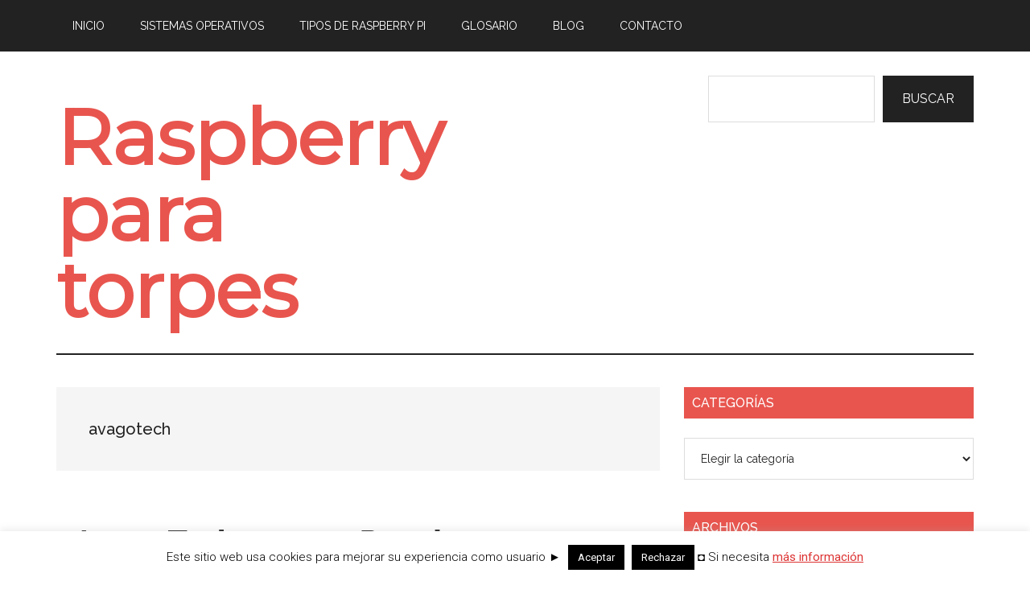

--- FILE ---
content_type: text/html; charset=UTF-8
request_url: https://raspberryparatorpes.net/tag/avagotech/
body_size: 12972
content:
<!DOCTYPE html>
<html lang="es">
<head >
<meta charset="UTF-8" />
<meta name="viewport" content="width=device-width, initial-scale=1" />
<meta name='robots' content='index, follow, max-image-preview:large, max-snippet:-1, max-video-preview:-1' />
	<style>img:is([sizes="auto" i], [sizes^="auto," i]) { contain-intrinsic-size: 3000px 1500px }</style>
	
	<!-- This site is optimized with the Yoast SEO plugin v26.0 - https://yoast.com/wordpress/plugins/seo/ -->
	<title>avagotech Archives &#8212; Raspberry para torpes</title>
	<link rel="canonical" href="https://raspberryparatorpes.net/tag/avagotech/" />
	<meta property="og:locale" content="es_ES" />
	<meta property="og:type" content="article" />
	<meta property="og:title" content="avagotech Archives &#8212; Raspberry para torpes" />
	<meta property="og:url" content="https://raspberryparatorpes.net/tag/avagotech/" />
	<meta property="og:site_name" content="Raspberry para torpes" />
	<meta name="twitter:card" content="summary_large_image" />
	<meta name="twitter:site" content="@raspberrytorpes" />
	<script type="application/ld+json" class="yoast-schema-graph">{"@context":"https://schema.org","@graph":[{"@type":"CollectionPage","@id":"https://raspberryparatorpes.net/tag/avagotech/","url":"https://raspberryparatorpes.net/tag/avagotech/","name":"avagotech Archives &#8212; Raspberry para torpes","isPartOf":{"@id":"https://raspberryparatorpes.net/#website"},"primaryImageOfPage":{"@id":"https://raspberryparatorpes.net/tag/avagotech/#primaryimage"},"image":{"@id":"https://raspberryparatorpes.net/tag/avagotech/#primaryimage"},"thumbnailUrl":"https://raspberryparatorpes.net/wp-content/uploads/2014/12/IMG_1924.jpg","breadcrumb":{"@id":"https://raspberryparatorpes.net/tag/avagotech/#breadcrumb"},"inLanguage":"es"},{"@type":"ImageObject","inLanguage":"es","@id":"https://raspberryparatorpes.net/tag/avagotech/#primaryimage","url":"https://raspberryparatorpes.net/wp-content/uploads/2014/12/IMG_1924.jpg","contentUrl":"https://raspberryparatorpes.net/wp-content/uploads/2014/12/IMG_1924.jpg","width":1200,"height":900},{"@type":"BreadcrumbList","@id":"https://raspberryparatorpes.net/tag/avagotech/#breadcrumb","itemListElement":[{"@type":"ListItem","position":1,"name":"Portada","item":"https://raspberryparatorpes.net/"},{"@type":"ListItem","position":2,"name":"avagotech"}]},{"@type":"WebSite","@id":"https://raspberryparatorpes.net/#website","url":"https://raspberryparatorpes.net/","name":"Raspberry para torpes","description":"pero para torpes, torpes","potentialAction":[{"@type":"SearchAction","target":{"@type":"EntryPoint","urlTemplate":"https://raspberryparatorpes.net/?s={search_term_string}"},"query-input":{"@type":"PropertyValueSpecification","valueRequired":true,"valueName":"search_term_string"}}],"inLanguage":"es"}]}</script>
	<!-- / Yoast SEO plugin. -->


<link rel='dns-prefetch' href='//www.googletagmanager.com' />
<link rel='dns-prefetch' href='//fonts.googleapis.com' />
<link rel="alternate" type="application/rss+xml" title="Raspberry para torpes &raquo; Feed" href="https://raspberryparatorpes.net/feed/" />
<link rel="alternate" type="application/rss+xml" title="Raspberry para torpes &raquo; Feed de los comentarios" href="https://raspberryparatorpes.net/comments/feed/" />
<link rel="alternate" type="application/rss+xml" title="Raspberry para torpes &raquo; Etiqueta avagotech del feed" href="https://raspberryparatorpes.net/tag/avagotech/feed/" />
<script type="text/javascript">
/* <![CDATA[ */
window._wpemojiSettings = {"baseUrl":"https:\/\/s.w.org\/images\/core\/emoji\/16.0.1\/72x72\/","ext":".png","svgUrl":"https:\/\/s.w.org\/images\/core\/emoji\/16.0.1\/svg\/","svgExt":".svg","source":{"concatemoji":"https:\/\/raspberryparatorpes.net\/wp-includes\/js\/wp-emoji-release.min.js?ver=717b70481628a353697298b9797d0885"}};
/*! This file is auto-generated */
!function(s,n){var o,i,e;function c(e){try{var t={supportTests:e,timestamp:(new Date).valueOf()};sessionStorage.setItem(o,JSON.stringify(t))}catch(e){}}function p(e,t,n){e.clearRect(0,0,e.canvas.width,e.canvas.height),e.fillText(t,0,0);var t=new Uint32Array(e.getImageData(0,0,e.canvas.width,e.canvas.height).data),a=(e.clearRect(0,0,e.canvas.width,e.canvas.height),e.fillText(n,0,0),new Uint32Array(e.getImageData(0,0,e.canvas.width,e.canvas.height).data));return t.every(function(e,t){return e===a[t]})}function u(e,t){e.clearRect(0,0,e.canvas.width,e.canvas.height),e.fillText(t,0,0);for(var n=e.getImageData(16,16,1,1),a=0;a<n.data.length;a++)if(0!==n.data[a])return!1;return!0}function f(e,t,n,a){switch(t){case"flag":return n(e,"\ud83c\udff3\ufe0f\u200d\u26a7\ufe0f","\ud83c\udff3\ufe0f\u200b\u26a7\ufe0f")?!1:!n(e,"\ud83c\udde8\ud83c\uddf6","\ud83c\udde8\u200b\ud83c\uddf6")&&!n(e,"\ud83c\udff4\udb40\udc67\udb40\udc62\udb40\udc65\udb40\udc6e\udb40\udc67\udb40\udc7f","\ud83c\udff4\u200b\udb40\udc67\u200b\udb40\udc62\u200b\udb40\udc65\u200b\udb40\udc6e\u200b\udb40\udc67\u200b\udb40\udc7f");case"emoji":return!a(e,"\ud83e\udedf")}return!1}function g(e,t,n,a){var r="undefined"!=typeof WorkerGlobalScope&&self instanceof WorkerGlobalScope?new OffscreenCanvas(300,150):s.createElement("canvas"),o=r.getContext("2d",{willReadFrequently:!0}),i=(o.textBaseline="top",o.font="600 32px Arial",{});return e.forEach(function(e){i[e]=t(o,e,n,a)}),i}function t(e){var t=s.createElement("script");t.src=e,t.defer=!0,s.head.appendChild(t)}"undefined"!=typeof Promise&&(o="wpEmojiSettingsSupports",i=["flag","emoji"],n.supports={everything:!0,everythingExceptFlag:!0},e=new Promise(function(e){s.addEventListener("DOMContentLoaded",e,{once:!0})}),new Promise(function(t){var n=function(){try{var e=JSON.parse(sessionStorage.getItem(o));if("object"==typeof e&&"number"==typeof e.timestamp&&(new Date).valueOf()<e.timestamp+604800&&"object"==typeof e.supportTests)return e.supportTests}catch(e){}return null}();if(!n){if("undefined"!=typeof Worker&&"undefined"!=typeof OffscreenCanvas&&"undefined"!=typeof URL&&URL.createObjectURL&&"undefined"!=typeof Blob)try{var e="postMessage("+g.toString()+"("+[JSON.stringify(i),f.toString(),p.toString(),u.toString()].join(",")+"));",a=new Blob([e],{type:"text/javascript"}),r=new Worker(URL.createObjectURL(a),{name:"wpTestEmojiSupports"});return void(r.onmessage=function(e){c(n=e.data),r.terminate(),t(n)})}catch(e){}c(n=g(i,f,p,u))}t(n)}).then(function(e){for(var t in e)n.supports[t]=e[t],n.supports.everything=n.supports.everything&&n.supports[t],"flag"!==t&&(n.supports.everythingExceptFlag=n.supports.everythingExceptFlag&&n.supports[t]);n.supports.everythingExceptFlag=n.supports.everythingExceptFlag&&!n.supports.flag,n.DOMReady=!1,n.readyCallback=function(){n.DOMReady=!0}}).then(function(){return e}).then(function(){var e;n.supports.everything||(n.readyCallback(),(e=n.source||{}).concatemoji?t(e.concatemoji):e.wpemoji&&e.twemoji&&(t(e.twemoji),t(e.wpemoji)))}))}((window,document),window._wpemojiSettings);
/* ]]> */
</script>
<link rel='stylesheet' id='magazine-pro-css' href='https://raspberryparatorpes.net/wp-content/themes/magazine-pro/style.css?ver=3.3.0' type='text/css' media='all' />
<style id='magazine-pro-inline-css' type='text/css'>


		button:focus,
		button:hover,
		input[type="button"]:focus,
		input[type="button"]:hover,
		input[type="reset"]:focus,
		input[type="reset"]:hover,
		input[type="submit"]:focus,
		input[type="submit"]:hover,
		.archive-pagination li a:focus,
		.archive-pagination li a:hover,
		.archive-pagination li.active a,
		.button:focus,
		.button:hover,
		.entry-content .button:focus,
		.entry-content .button:hover,
		.home-middle a.more-link:focus,
		.home-middle a.more-link:hover,
		.home-top a.more-link:focus,
		.home-top a.more-link:hover,
		.js .content .home-middle a .entry-time,
		.js .content .home-top a .entry-time,
		.sidebar .tagcloud a:focus,
		.sidebar .tagcloud a:hover,
		.widget-area .enews-widget input[type="submit"] {
			background-color: #e8554e;
			color: #ffffff;
		}

		

		a:focus,
		a:hover,
		.entry-content a,
		.entry-title a:focus,
		.entry-title a:hover,
		.nav-secondary .genesis-nav-menu a:focus,
		.nav-secondary .genesis-nav-menu a:hover,
		.nav-secondary .genesis-nav-menu .current-menu-item > a,
		.nav-secondary .genesis-nav-menu .sub-menu .current-menu-item > a:focus,
		.nav-secondary .genesis-nav-menu .sub-menu .current-menu-item > a:hover {
			color: #e8554e;
		}
		
.has-custom-color {
	color: #e8554e !important;
}

.has-custom-background-color {
	background-color: #e8554e !important;
}

.has-accent-color {
	color: #e8554e !important;
}

.has-accent-background-color {
	background-color: #e8554e !important;
}

.content .wp-block-button .wp-block-button__link:focus,
.content .wp-block-button .wp-block-button__link:hover {
	background-color: #e8554e;
	color: #fff;
}

.content .wp-block-button.is-style-outline .wp-block-button__link.has-text-color,
.content .wp-block-button.is-style-outline .wp-block-button__link:not(.has-text-color):focus,
.content .wp-block-button.is-style-outline .wp-block-button__link:not(.has-text-color):hover {
	color: #e8554e;
}

.entry-content .wp-block-pullquote.is-style-solid-color {
	background-color: #e8554e;
}
</style>
<style id='wp-emoji-styles-inline-css' type='text/css'>

	img.wp-smiley, img.emoji {
		display: inline !important;
		border: none !important;
		box-shadow: none !important;
		height: 1em !important;
		width: 1em !important;
		margin: 0 0.07em !important;
		vertical-align: -0.1em !important;
		background: none !important;
		padding: 0 !important;
	}
</style>
<link rel='stylesheet' id='wp-block-library-css' href='https://raspberryparatorpes.net/wp-content/plugins/gutenberg/build/styles/block-library/style.css?ver=22.3.0' type='text/css' media='all' />
<style id='classic-theme-styles-inline-css' type='text/css'>
.wp-block-button__link{background-color:#32373c;border-radius:9999px;box-shadow:none;color:#fff;font-size:1.125em;padding:calc(.667em + 2px) calc(1.333em + 2px);text-decoration:none}.wp-block-file__button{background:#32373c;color:#fff}.wp-block-accordion-heading{margin:0}.wp-block-accordion-heading__toggle{background-color:inherit!important;color:inherit!important}.wp-block-accordion-heading__toggle:not(:focus-visible){outline:none}.wp-block-accordion-heading__toggle:focus,.wp-block-accordion-heading__toggle:hover{background-color:inherit!important;border:none;box-shadow:none;color:inherit;padding:var(--wp--preset--spacing--20,1em) 0;text-decoration:none}.wp-block-accordion-heading__toggle:focus-visible{outline:auto;outline-offset:0}
</style>
<link rel='stylesheet' id='cookie-law-info-css' href='https://raspberryparatorpes.net/wp-content/plugins/cookie-law-info/legacy/public/css/cookie-law-info-public.css?ver=3.3.9' type='text/css' media='all' />
<link rel='stylesheet' id='cookie-law-info-gdpr-css' href='https://raspberryparatorpes.net/wp-content/plugins/cookie-law-info/legacy/public/css/cookie-law-info-gdpr.css?ver=3.3.9' type='text/css' media='all' />
<style id='global-styles-inline-css' type='text/css'>
:root{--wp--preset--aspect-ratio--square: 1;--wp--preset--aspect-ratio--4-3: 4/3;--wp--preset--aspect-ratio--3-4: 3/4;--wp--preset--aspect-ratio--3-2: 3/2;--wp--preset--aspect-ratio--2-3: 2/3;--wp--preset--aspect-ratio--16-9: 16/9;--wp--preset--aspect-ratio--9-16: 9/16;--wp--preset--color--black: #000000;--wp--preset--color--cyan-bluish-gray: #abb8c3;--wp--preset--color--white: #ffffff;--wp--preset--color--pale-pink: #f78da7;--wp--preset--color--vivid-red: #cf2e2e;--wp--preset--color--luminous-vivid-orange: #ff6900;--wp--preset--color--luminous-vivid-amber: #fcb900;--wp--preset--color--light-green-cyan: #7bdcb5;--wp--preset--color--vivid-green-cyan: #00d084;--wp--preset--color--pale-cyan-blue: #8ed1fc;--wp--preset--color--vivid-cyan-blue: #0693e3;--wp--preset--color--vivid-purple: #9b51e0;--wp--preset--color--custom: #e8554e;--wp--preset--color--accent: #e8554e;--wp--preset--gradient--vivid-cyan-blue-to-vivid-purple: linear-gradient(135deg,rgb(6,147,227) 0%,rgb(155,81,224) 100%);--wp--preset--gradient--light-green-cyan-to-vivid-green-cyan: linear-gradient(135deg,rgb(122,220,180) 0%,rgb(0,208,130) 100%);--wp--preset--gradient--luminous-vivid-amber-to-luminous-vivid-orange: linear-gradient(135deg,rgb(252,185,0) 0%,rgb(255,105,0) 100%);--wp--preset--gradient--luminous-vivid-orange-to-vivid-red: linear-gradient(135deg,rgb(255,105,0) 0%,rgb(207,46,46) 100%);--wp--preset--gradient--very-light-gray-to-cyan-bluish-gray: linear-gradient(135deg,rgb(238,238,238) 0%,rgb(169,184,195) 100%);--wp--preset--gradient--cool-to-warm-spectrum: linear-gradient(135deg,rgb(74,234,220) 0%,rgb(151,120,209) 20%,rgb(207,42,186) 40%,rgb(238,44,130) 60%,rgb(251,105,98) 80%,rgb(254,248,76) 100%);--wp--preset--gradient--blush-light-purple: linear-gradient(135deg,rgb(255,206,236) 0%,rgb(152,150,240) 100%);--wp--preset--gradient--blush-bordeaux: linear-gradient(135deg,rgb(254,205,165) 0%,rgb(254,45,45) 50%,rgb(107,0,62) 100%);--wp--preset--gradient--luminous-dusk: linear-gradient(135deg,rgb(255,203,112) 0%,rgb(199,81,192) 50%,rgb(65,88,208) 100%);--wp--preset--gradient--pale-ocean: linear-gradient(135deg,rgb(255,245,203) 0%,rgb(182,227,212) 50%,rgb(51,167,181) 100%);--wp--preset--gradient--electric-grass: linear-gradient(135deg,rgb(202,248,128) 0%,rgb(113,206,126) 100%);--wp--preset--gradient--midnight: linear-gradient(135deg,rgb(2,3,129) 0%,rgb(40,116,252) 100%);--wp--preset--font-size--small: 12px;--wp--preset--font-size--medium: 20px;--wp--preset--font-size--large: 20px;--wp--preset--font-size--x-large: 42px;--wp--preset--font-size--normal: 16px;--wp--preset--font-size--larger: 24px;--wp--preset--spacing--20: 0.44rem;--wp--preset--spacing--30: 0.67rem;--wp--preset--spacing--40: 1rem;--wp--preset--spacing--50: 1.5rem;--wp--preset--spacing--60: 2.25rem;--wp--preset--spacing--70: 3.38rem;--wp--preset--spacing--80: 5.06rem;--wp--preset--shadow--natural: 6px 6px 9px rgba(0, 0, 0, 0.2);--wp--preset--shadow--deep: 12px 12px 50px rgba(0, 0, 0, 0.4);--wp--preset--shadow--sharp: 6px 6px 0px rgba(0, 0, 0, 0.2);--wp--preset--shadow--outlined: 6px 6px 0px -3px rgb(255, 255, 255), 6px 6px rgb(0, 0, 0);--wp--preset--shadow--crisp: 6px 6px 0px rgb(0, 0, 0);}:where(.is-layout-flex){gap: 0.5em;}:where(.is-layout-grid){gap: 0.5em;}body .is-layout-flex{display: flex;}.is-layout-flex{flex-wrap: wrap;align-items: center;}.is-layout-flex > :is(*, div){margin: 0;}body .is-layout-grid{display: grid;}.is-layout-grid > :is(*, div){margin: 0;}:where(.wp-block-columns.is-layout-flex){gap: 2em;}:where(.wp-block-columns.is-layout-grid){gap: 2em;}:where(.wp-block-post-template.is-layout-flex){gap: 1.25em;}:where(.wp-block-post-template.is-layout-grid){gap: 1.25em;}.has-black-color{color: var(--wp--preset--color--black) !important;}.has-cyan-bluish-gray-color{color: var(--wp--preset--color--cyan-bluish-gray) !important;}.has-white-color{color: var(--wp--preset--color--white) !important;}.has-pale-pink-color{color: var(--wp--preset--color--pale-pink) !important;}.has-vivid-red-color{color: var(--wp--preset--color--vivid-red) !important;}.has-luminous-vivid-orange-color{color: var(--wp--preset--color--luminous-vivid-orange) !important;}.has-luminous-vivid-amber-color{color: var(--wp--preset--color--luminous-vivid-amber) !important;}.has-light-green-cyan-color{color: var(--wp--preset--color--light-green-cyan) !important;}.has-vivid-green-cyan-color{color: var(--wp--preset--color--vivid-green-cyan) !important;}.has-pale-cyan-blue-color{color: var(--wp--preset--color--pale-cyan-blue) !important;}.has-vivid-cyan-blue-color{color: var(--wp--preset--color--vivid-cyan-blue) !important;}.has-vivid-purple-color{color: var(--wp--preset--color--vivid-purple) !important;}.has-black-background-color{background-color: var(--wp--preset--color--black) !important;}.has-cyan-bluish-gray-background-color{background-color: var(--wp--preset--color--cyan-bluish-gray) !important;}.has-white-background-color{background-color: var(--wp--preset--color--white) !important;}.has-pale-pink-background-color{background-color: var(--wp--preset--color--pale-pink) !important;}.has-vivid-red-background-color{background-color: var(--wp--preset--color--vivid-red) !important;}.has-luminous-vivid-orange-background-color{background-color: var(--wp--preset--color--luminous-vivid-orange) !important;}.has-luminous-vivid-amber-background-color{background-color: var(--wp--preset--color--luminous-vivid-amber) !important;}.has-light-green-cyan-background-color{background-color: var(--wp--preset--color--light-green-cyan) !important;}.has-vivid-green-cyan-background-color{background-color: var(--wp--preset--color--vivid-green-cyan) !important;}.has-pale-cyan-blue-background-color{background-color: var(--wp--preset--color--pale-cyan-blue) !important;}.has-vivid-cyan-blue-background-color{background-color: var(--wp--preset--color--vivid-cyan-blue) !important;}.has-vivid-purple-background-color{background-color: var(--wp--preset--color--vivid-purple) !important;}.has-black-border-color{border-color: var(--wp--preset--color--black) !important;}.has-cyan-bluish-gray-border-color{border-color: var(--wp--preset--color--cyan-bluish-gray) !important;}.has-white-border-color{border-color: var(--wp--preset--color--white) !important;}.has-pale-pink-border-color{border-color: var(--wp--preset--color--pale-pink) !important;}.has-vivid-red-border-color{border-color: var(--wp--preset--color--vivid-red) !important;}.has-luminous-vivid-orange-border-color{border-color: var(--wp--preset--color--luminous-vivid-orange) !important;}.has-luminous-vivid-amber-border-color{border-color: var(--wp--preset--color--luminous-vivid-amber) !important;}.has-light-green-cyan-border-color{border-color: var(--wp--preset--color--light-green-cyan) !important;}.has-vivid-green-cyan-border-color{border-color: var(--wp--preset--color--vivid-green-cyan) !important;}.has-pale-cyan-blue-border-color{border-color: var(--wp--preset--color--pale-cyan-blue) !important;}.has-vivid-cyan-blue-border-color{border-color: var(--wp--preset--color--vivid-cyan-blue) !important;}.has-vivid-purple-border-color{border-color: var(--wp--preset--color--vivid-purple) !important;}.has-vivid-cyan-blue-to-vivid-purple-gradient-background{background: var(--wp--preset--gradient--vivid-cyan-blue-to-vivid-purple) !important;}.has-light-green-cyan-to-vivid-green-cyan-gradient-background{background: var(--wp--preset--gradient--light-green-cyan-to-vivid-green-cyan) !important;}.has-luminous-vivid-amber-to-luminous-vivid-orange-gradient-background{background: var(--wp--preset--gradient--luminous-vivid-amber-to-luminous-vivid-orange) !important;}.has-luminous-vivid-orange-to-vivid-red-gradient-background{background: var(--wp--preset--gradient--luminous-vivid-orange-to-vivid-red) !important;}.has-very-light-gray-to-cyan-bluish-gray-gradient-background{background: var(--wp--preset--gradient--very-light-gray-to-cyan-bluish-gray) !important;}.has-cool-to-warm-spectrum-gradient-background{background: var(--wp--preset--gradient--cool-to-warm-spectrum) !important;}.has-blush-light-purple-gradient-background{background: var(--wp--preset--gradient--blush-light-purple) !important;}.has-blush-bordeaux-gradient-background{background: var(--wp--preset--gradient--blush-bordeaux) !important;}.has-luminous-dusk-gradient-background{background: var(--wp--preset--gradient--luminous-dusk) !important;}.has-pale-ocean-gradient-background{background: var(--wp--preset--gradient--pale-ocean) !important;}.has-electric-grass-gradient-background{background: var(--wp--preset--gradient--electric-grass) !important;}.has-midnight-gradient-background{background: var(--wp--preset--gradient--midnight) !important;}.has-small-font-size{font-size: var(--wp--preset--font-size--small) !important;}.has-medium-font-size{font-size: var(--wp--preset--font-size--medium) !important;}.has-large-font-size{font-size: var(--wp--preset--font-size--large) !important;}.has-x-large-font-size{font-size: var(--wp--preset--font-size--x-large) !important;}
:where(.wp-block-columns.is-layout-flex){gap: 2em;}:where(.wp-block-columns.is-layout-grid){gap: 2em;}
:root :where(.wp-block-pullquote){font-size: 1.5em;line-height: 1.6;}
:where(.wp-block-post-template.is-layout-flex){gap: 1.25em;}:where(.wp-block-post-template.is-layout-grid){gap: 1.25em;}
:where(.wp-block-term-template.is-layout-flex){gap: 1.25em;}:where(.wp-block-term-template.is-layout-grid){gap: 1.25em;}
</style>
<link rel='stylesheet' id='wp-glossary-css-css' href='https://raspberryparatorpes.net/wp-content/plugins/wp-glossary/css/wp-glossary.css?ver=717b70481628a353697298b9797d0885' type='text/css' media='all' />
<link rel='stylesheet' id='wp-glossary-qtip-css-css' href='https://raspberryparatorpes.net/wp-content/plugins/wp-glossary/ext/jquery.qtip.css?ver=717b70481628a353697298b9797d0885' type='text/css' media='all' />
<link rel='stylesheet' id='dashicons-css' href='https://raspberryparatorpes.net/wp-includes/css/dashicons.min.css?ver=717b70481628a353697298b9797d0885' type='text/css' media='all' />
<link rel='stylesheet' id='google-fonts-css' href='//fonts.googleapis.com/css?family=Roboto%3A300%2C400%7CRaleway%3A400%2C500%2C900&#038;ver=3.3.0' type='text/css' media='all' />
<link rel='stylesheet' id='magazine-pro-gutenberg-css' href='https://raspberryparatorpes.net/wp-content/themes/magazine-pro/lib/gutenberg/front-end.css?ver=3.3.0' type='text/css' media='all' />
<link rel='stylesheet' id='yarpp-thumbnails-css' href='https://raspberryparatorpes.net/wp-content/plugins/yet-another-related-posts-plugin/style/styles_thumbnails.css?ver=5.30.11' type='text/css' media='all' />
<style id='yarpp-thumbnails-inline-css' type='text/css'>
.yarpp-thumbnails-horizontal .yarpp-thumbnail {width: 130px;height: 170px;margin: 5px;margin-left: 0px;}.yarpp-thumbnail > img, .yarpp-thumbnail-default {width: 120px;height: 120px;margin: 5px;}.yarpp-thumbnails-horizontal .yarpp-thumbnail-title {margin: 7px;margin-top: 0px;width: 120px;}.yarpp-thumbnail-default > img {min-height: 120px;min-width: 120px;}
</style>
<script type="text/javascript" src="https://raspberryparatorpes.net/wp-includes/js/jquery/jquery.min.js?ver=3.7.1" id="jquery-core-js"></script>
<script type="text/javascript" src="https://raspberryparatorpes.net/wp-includes/js/jquery/jquery-migrate.min.js?ver=3.4.1" id="jquery-migrate-js"></script>
<script type="text/javascript" id="cookie-law-info-js-extra">
/* <![CDATA[ */
var Cli_Data = {"nn_cookie_ids":[],"cookielist":[],"non_necessary_cookies":[],"ccpaEnabled":"","ccpaRegionBased":"","ccpaBarEnabled":"","strictlyEnabled":["necessary","obligatoire"],"ccpaType":"gdpr","js_blocking":"","custom_integration":"","triggerDomRefresh":"","secure_cookies":""};
var cli_cookiebar_settings = {"animate_speed_hide":"500","animate_speed_show":"500","background":"#fff","border":"#444","border_on":"","button_1_button_colour":"#000","button_1_button_hover":"#000000","button_1_link_colour":"#fff","button_1_as_button":"1","button_1_new_win":"1","button_2_button_colour":"#333","button_2_button_hover":"#292929","button_2_link_colour":"#dd3333","button_2_as_button":"","button_2_hidebar":"1","button_3_button_colour":"#000","button_3_button_hover":"#000000","button_3_link_colour":"#fff","button_3_as_button":"1","button_3_new_win":"","button_4_button_colour":"#000","button_4_button_hover":"#000000","button_4_link_colour":"#fff","button_4_as_button":"1","button_7_button_colour":"#61a229","button_7_button_hover":"#4e8221","button_7_link_colour":"#fff","button_7_as_button":"1","button_7_new_win":"","font_family":"inherit","header_fix":"","notify_animate_hide":"1","notify_animate_show":"","notify_div_id":"#cookie-law-info-bar","notify_position_horizontal":"right","notify_position_vertical":"bottom","scroll_close":"","scroll_close_reload":"","accept_close_reload":"","reject_close_reload":"","showagain_tab":"1","showagain_background":"#fff","showagain_border":"#000","showagain_div_id":"#cookie-law-info-again","showagain_x_position":"100px","text":"#000","show_once_yn":"","show_once":"10000","logging_on":"","as_popup":"","popup_overlay":"1","bar_heading_text":"","cookie_bar_as":"banner","popup_showagain_position":"bottom-right","widget_position":"left"};
var log_object = {"ajax_url":"https:\/\/raspberryparatorpes.net\/wp-admin\/admin-ajax.php"};
/* ]]> */
</script>
<script type="text/javascript" src="https://raspberryparatorpes.net/wp-content/plugins/cookie-law-info/legacy/public/js/cookie-law-info-public.js?ver=3.3.9" id="cookie-law-info-js"></script>
<script type="text/javascript" src="https://raspberryparatorpes.net/wp-content/themes/magazine-pro/js/entry-date.js?ver=1.0.0" id="magazine-entry-date-js"></script>

<!-- Fragmento de código de la etiqueta de Google (gtag.js) añadida por Site Kit -->
<!-- Fragmento de código de Google Analytics añadido por Site Kit -->
<script type="text/javascript" src="https://www.googletagmanager.com/gtag/js?id=GT-NFJZKMC3" id="google_gtagjs-js" async></script>
<script type="text/javascript" id="google_gtagjs-js-after">
/* <![CDATA[ */
window.dataLayer = window.dataLayer || [];function gtag(){dataLayer.push(arguments);}
gtag("set","linker",{"domains":["raspberryparatorpes.net"]});
gtag("js", new Date());
gtag("set", "developer_id.dZTNiMT", true);
gtag("config", "GT-NFJZKMC3");
 window._googlesitekit = window._googlesitekit || {}; window._googlesitekit.throttledEvents = []; window._googlesitekit.gtagEvent = (name, data) => { var key = JSON.stringify( { name, data } ); if ( !! window._googlesitekit.throttledEvents[ key ] ) { return; } window._googlesitekit.throttledEvents[ key ] = true; setTimeout( () => { delete window._googlesitekit.throttledEvents[ key ]; }, 5 ); gtag( "event", name, { ...data, event_source: "site-kit" } ); }; 
/* ]]> */
</script>
<link rel="https://api.w.org/" href="https://raspberryparatorpes.net/wp-json/" /><link rel="alternate" title="JSON" type="application/json" href="https://raspberryparatorpes.net/wp-json/wp/v2/tags/886" /><link rel="EditURI" type="application/rsd+xml" title="RSD" href="https://raspberryparatorpes.net/xmlrpc.php?rsd" />
<style type="text/css">.aawp .aawp-tb__row--highlight{background-color:#256aaf;}.aawp .aawp-tb__row--highlight{color:#fff;}.aawp .aawp-tb__row--highlight a{color:#fff;}</style><meta name="generator" content="Site Kit by Google 1.162.1" /><link rel="pingback" href="https://raspberryparatorpes.net/xmlrpc.php" />
<!-- Google tag (gtag.js) -->
<script async src="https://www.googletagmanager.com/gtag/js?id=G-S43VZ2PHQB"></script>
<script>
  window.dataLayer = window.dataLayer || [];
  function gtag(){dataLayer.push(arguments);}
  gtag('js', new Date());

  gtag('config', 'G-S43VZ2PHQB');
</script>
<script data-ad-client="ca-pub-9931130978242860" async src="https://pagead2.googlesyndication.com/pagead/js/adsbygoogle.js"></script><style>.removed_link, a.removed_link {
	text-decoration: line-through;
}</style><link rel="icon" href="https://raspberryparatorpes.net/wp-content/uploads/2015/01/cropped-raspberryparatorpes-54b45369v1_site_icon-1-32x32.png" sizes="32x32" />
<link rel="icon" href="https://raspberryparatorpes.net/wp-content/uploads/2015/01/cropped-raspberryparatorpes-54b45369v1_site_icon-1-192x192.png" sizes="192x192" />
<link rel="apple-touch-icon" href="https://raspberryparatorpes.net/wp-content/uploads/2015/01/cropped-raspberryparatorpes-54b45369v1_site_icon-1-180x180.png" />
<meta name="msapplication-TileImage" content="https://raspberryparatorpes.net/wp-content/uploads/2015/01/cropped-raspberryparatorpes-54b45369v1_site_icon-1-270x270.png" />
		<style type="text/css" id="wp-custom-css">
			@import  "https://fonts.googleapis.com/css?family=Montserrat:400, 700|Arvo:400, 700";

@media screen and (min-width: 601px) {
  .site-title a {
    font-size: 199%;
  }
}

@media screen and (max-width: 600px) {
  .site-title a {
    font-size: 90%;
  }
}

.site-title a {
	color: #e8554e;
	font-family: Montserrat, sans-serif;
}

.magazine-home .content .widget-title, .sidebar .widget-title {
	background: #e8554e;
}

.entry-title {
	font-family: Arvo, sans-serif;
}

.entry-header {
	padding: 20px;
}

.more-from-category {
	font-size: 120%;
	text-decoration: underline;
}
blockquote {
	background: lightgrey;
	color: #000000;
	border-left: 5px solid grey;
	margin:10px 38px;
  padding:5px 15px;
}
code pre{
	color: #000000;
}
img.attachment-post-image {       width: 100%;
  height: auto;
}    
.above-post-hero {
	max-width:100%;
	height:400px;
	background-size:cover;
	background-position:50% 50%;
}
.entry-content a:link, a:visited, a:active {
    text-decoration:underline;
}
		</style>
		</head>
<body data-rsssl=1 class="archive tag tag-avagotech tag-886 wp-embed-responsive wp-theme-genesis wp-child-theme-magazine-pro aawp-custom content-sidebar genesis-breadcrumbs-hidden primary-nav"><div class="site-container"><ul class="genesis-skip-link"><li><a href="#genesis-content" class="screen-reader-shortcut"> Skip to main content</a></li><li><a href="#genesis-sidebar-primary" class="screen-reader-shortcut"> Skip to primary sidebar</a></li></ul><nav class="nav-primary" aria-label="Main" id="genesis-nav-primary"><div class="wrap"><ul id="menu-menu-1" class="menu genesis-nav-menu menu-primary js-superfish"><li id="menu-item-2953" class="menu-item menu-item-type-custom menu-item-object-custom menu-item-home menu-item-has-children menu-item-2953"><a href="https://raspberryparatorpes.net/" title="Raspberry para torpes, pero torpes, torpes."><span >Inicio</span></a>
<ul class="sub-menu">
	<li id="menu-item-2954" class="menu-item menu-item-type-post_type menu-item-object-page menu-item-2954"><a href="https://raspberryparatorpes.net/acerca-de/"><span >Acerca de</span></a></li>
	<li id="menu-item-2956" class="menu-item menu-item-type-post_type menu-item-object-page menu-item-privacy-policy menu-item-2956"><a rel="privacy-policy" href="https://raspberryparatorpes.net/cookies/"><span >Cookies y RGPD</span></a></li>
</ul>
</li>
<li id="menu-item-3184" class="menu-item menu-item-type-post_type menu-item-object-page menu-item-3184"><a href="https://raspberryparatorpes.net/raspberry-pi-sistemas-operativos/" title="Raspberry Pi : Sistemas Operativos"><span >Sistemas Operativos</span></a></li>
<li id="menu-item-3332" class="menu-item menu-item-type-post_type menu-item-object-page menu-item-has-children menu-item-3332"><a href="https://raspberryparatorpes.net/raspberry-pi-tabla-tecnica-completa/" title="Raspberry Pi : tabla técnica completa"><span >Tipos de Raspberry Pi</span></a>
<ul class="sub-menu">
	<li id="menu-item-7976" class="menu-item menu-item-type-post_type menu-item-object-page menu-item-7976"><a href="https://raspberryparatorpes.net/mejores-microsd-raspberry-pi/" title="Tabla de las mejores microSD para Raspberry Pi"><span >Mejores microSD</span></a></li>
</ul>
</li>
<li id="menu-item-2957" class="menu-item menu-item-type-post_type menu-item-object-page menu-item-2957"><a href="https://raspberryparatorpes.net/glosario/"><span >Glosario</span></a></li>
<li id="menu-item-14803" class="menu-item menu-item-type-post_type menu-item-object-page menu-item-has-children menu-item-14803"><a href="https://raspberryparatorpes.net/blog/"><span >Blog</span></a>
<ul class="sub-menu">
	<li id="menu-item-2958" class="menu-item menu-item-type-post_type menu-item-object-page menu-item-2958"><a href="https://raspberryparatorpes.net/raspberry-pi-rivales-y-alternativas/" title="Raspberry Pi : rivales y alternativas"><span >Alternativas</span></a></li>
	<li id="menu-item-9269" class="menu-item menu-item-type-post_type menu-item-object-page menu-item-9269"><a href="https://raspberryparatorpes.net/faq-preguntas-frecuentes/" title="Preguntas frecuentes sobre Raspberry Pi et alter"><span >FAQ</span></a></li>
</ul>
</li>
<li id="menu-item-2955" class="menu-item menu-item-type-post_type menu-item-object-page menu-item-2955"><a href="https://raspberryparatorpes.net/contacto/" title="Por si quieres algo más"><span >Contacto</span></a></li>
</ul></div></nav><header class="site-header"><div class="wrap"><div class="title-area"><p class="site-title"><a href="https://raspberryparatorpes.net/">Raspberry para torpes</a></p><p class="site-description">pero para torpes, torpes</p></div><div class="widget-area header-widget-area"><section id="block-3" class="widget widget_block widget_search"><div class="widget-wrap"><form role="search" method="get" action="https://raspberryparatorpes.net/" class="wp-block-search__button-inside wp-block-search__text-button alignright wp-block-search"    ><label class="wp-block-search__label screen-reader-text" for="wp-block-search__input-1" >Buscar</label><div class="wp-block-search__inside-wrapper" ><input class="wp-block-search__input" id="wp-block-search__input-1" placeholder="" value="" type="search" name="s" required /><button aria-label="Buscar" class="wp-block-search__button wp-element-button" type="submit" >Buscar</button></div></form></div></section>
</div></div></header><div class="site-inner"><div class="content-sidebar-wrap"><main class="content" id="genesis-content"><div class="archive-description taxonomy-archive-description taxonomy-description"><h1 class="archive-title">avagotech</h1></div><article class="post-3717 post type-post status-publish format-aside has-post-thumbnail category-hardware tag-avago tag-avago-technologies tag-avagotech tag-broadcom post_format-post-format-aside entry"><header class="entry-header"><h2 class="entry-title"><a class="entry-title-link" rel="bookmark" href="https://raspberryparatorpes.net/hardware/avago-tech-compra-broadcom/">Avago Tech compra Broadcom</a></h2>
<p class="entry-meta"><time class="entry-time">28 mayo, 2015</time> by <span class="entry-author"><a href="https://raspberryparatorpes.net/author/manuti/" class="entry-author-link" rel="author"><span class="entry-author-name">manuti</span></a></span> <span class="entry-comments-link"><a href="https://raspberryparatorpes.net/hardware/avago-tech-compra-broadcom/#comments"><span class="dsq-postid" data-dsqidentifier="3717 https://raspberryparatorpes.net/?p=3717">2 Comments</span></a></span> </p></header><div class="entry-content"><a class="entry-image-link" href="https://raspberryparatorpes.net/hardware/avago-tech-compra-broadcom/" aria-hidden="true" tabindex="-1"><img loading="lazy" width="340" height="340" src="https://raspberryparatorpes.net/wp-content/uploads/2014/12/IMG_1924-340x340.jpg" class="alignleft post-image entry-image" alt="" decoding="async" /></a><p>El corazón de la Raspberry Pi se muda a California, el fabricante actual Broadcom inglés está en conversaciones para ser adquiridos por Avago Technologies.


  La cifra que se maneja es mareante ... 37.000 millones de USD
  
  Podéis leer más en Liliputing y en el Wall Street Journal &#x02026; <a href="https://raspberryparatorpes.net/hardware/avago-tech-compra-broadcom/" class="more-link">[Read more...] <span class="screen-reader-text">about Avago Tech compra Broadcom</span></a></p></div></article></main><aside class="sidebar sidebar-primary widget-area" role="complementary" aria-label="Primary Sidebar" id="genesis-sidebar-primary"><h2 class="genesis-sidebar-title screen-reader-text">Primary Sidebar</h2><section id="categories-3" class="widget widget_categories"><div class="widget-wrap"><h3 class="widgettitle widget-title">Categorías</h3>
<form action="https://raspberryparatorpes.net" method="get"><label class="screen-reader-text" for="cat">Categorías</label><select  name='cat' id='cat' class='postform'>
	<option value='-1'>Elegir la categoría</option>
	<option class="level-0" value="7">cajas&nbsp;&nbsp;(9)</option>
	<option class="level-0" value="454">comandos&nbsp;&nbsp;(18)</option>
	<option class="level-0" value="33">compras&nbsp;&nbsp;(110)</option>
	<option class="level-0" value="404">driver&nbsp;&nbsp;(3)</option>
	<option class="level-0" value="15">dudas&nbsp;&nbsp;(41)</option>
	<option class="level-0" value="6">empezando&nbsp;&nbsp;(54)</option>
	<option class="level-0" value="14">hardware&nbsp;&nbsp;(93)</option>
	<option class="level-0" value="21">instalacion&nbsp;&nbsp;(63)</option>
	<option class="level-0" value="711">kodi&nbsp;&nbsp;(8)</option>
	<option class="level-0" value="1558">plex&nbsp;&nbsp;(2)</option>
	<option class="level-0" value="461">proyectos&nbsp;&nbsp;(39)</option>
	<option class="level-0" value="61">raspbian&nbsp;&nbsp;(27)</option>
	<option class="level-0" value="78">rivales&nbsp;&nbsp;(109)</option>
	<option class="level-0" value="851">sistemas operativos&nbsp;&nbsp;(64)</option>
	<option class="level-0" value="1855">sorteo&nbsp;&nbsp;(2)</option>
	<option class="level-0" value="24">wifi&nbsp;&nbsp;(5)</option>
	<option class="level-0" value="10">xbmc&nbsp;&nbsp;(46)</option>
</select>
</form><script type="text/javascript">
/* <![CDATA[ */

(function() {
	var dropdown = document.getElementById( "cat" );
	function onCatChange() {
		if ( dropdown.options[ dropdown.selectedIndex ].value > 0 ) {
			dropdown.parentNode.submit();
		}
	}
	dropdown.onchange = onCatChange;
})();

/* ]]> */
</script>
</div></section>
<section id="archives-2" class="widget widget_archive"><div class="widget-wrap"><h3 class="widgettitle widget-title">Archivos</h3>
		<label class="screen-reader-text" for="archives-dropdown-2">Archivos</label>
		<select id="archives-dropdown-2" name="archive-dropdown">
			
			<option value="">Elegir el mes</option>
				<option value='https://raspberryparatorpes.net/2021/10/'> octubre 2021 &nbsp;(1)</option>
	<option value='https://raspberryparatorpes.net/2021/03/'> marzo 2021 &nbsp;(3)</option>
	<option value='https://raspberryparatorpes.net/2021/02/'> febrero 2021 &nbsp;(1)</option>
	<option value='https://raspberryparatorpes.net/2020/12/'> diciembre 2020 &nbsp;(1)</option>
	<option value='https://raspberryparatorpes.net/2020/11/'> noviembre 2020 &nbsp;(4)</option>
	<option value='https://raspberryparatorpes.net/2020/10/'> octubre 2020 &nbsp;(1)</option>
	<option value='https://raspberryparatorpes.net/2020/07/'> julio 2020 &nbsp;(6)</option>
	<option value='https://raspberryparatorpes.net/2020/05/'> mayo 2020 &nbsp;(4)</option>
	<option value='https://raspberryparatorpes.net/2020/04/'> abril 2020 &nbsp;(5)</option>
	<option value='https://raspberryparatorpes.net/2020/02/'> febrero 2020 &nbsp;(4)</option>
	<option value='https://raspberryparatorpes.net/2020/01/'> enero 2020 &nbsp;(1)</option>
	<option value='https://raspberryparatorpes.net/2019/12/'> diciembre 2019 &nbsp;(3)</option>
	<option value='https://raspberryparatorpes.net/2019/11/'> noviembre 2019 &nbsp;(4)</option>
	<option value='https://raspberryparatorpes.net/2019/10/'> octubre 2019 &nbsp;(1)</option>
	<option value='https://raspberryparatorpes.net/2019/07/'> julio 2019 &nbsp;(6)</option>
	<option value='https://raspberryparatorpes.net/2019/06/'> junio 2019 &nbsp;(7)</option>
	<option value='https://raspberryparatorpes.net/2019/05/'> mayo 2019 &nbsp;(2)</option>
	<option value='https://raspberryparatorpes.net/2019/04/'> abril 2019 &nbsp;(3)</option>
	<option value='https://raspberryparatorpes.net/2019/03/'> marzo 2019 &nbsp;(4)</option>
	<option value='https://raspberryparatorpes.net/2019/02/'> febrero 2019 &nbsp;(5)</option>
	<option value='https://raspberryparatorpes.net/2019/01/'> enero 2019 &nbsp;(3)</option>
	<option value='https://raspberryparatorpes.net/2018/12/'> diciembre 2018 &nbsp;(6)</option>
	<option value='https://raspberryparatorpes.net/2018/11/'> noviembre 2018 &nbsp;(6)</option>
	<option value='https://raspberryparatorpes.net/2018/10/'> octubre 2018 &nbsp;(5)</option>
	<option value='https://raspberryparatorpes.net/2018/09/'> septiembre 2018 &nbsp;(5)</option>
	<option value='https://raspberryparatorpes.net/2018/05/'> mayo 2018 &nbsp;(2)</option>
	<option value='https://raspberryparatorpes.net/2018/04/'> abril 2018 &nbsp;(5)</option>
	<option value='https://raspberryparatorpes.net/2018/03/'> marzo 2018 &nbsp;(5)</option>
	<option value='https://raspberryparatorpes.net/2018/02/'> febrero 2018 &nbsp;(4)</option>
	<option value='https://raspberryparatorpes.net/2018/01/'> enero 2018 &nbsp;(4)</option>
	<option value='https://raspberryparatorpes.net/2017/12/'> diciembre 2017 &nbsp;(8)</option>
	<option value='https://raspberryparatorpes.net/2017/11/'> noviembre 2017 &nbsp;(10)</option>
	<option value='https://raspberryparatorpes.net/2017/10/'> octubre 2017 &nbsp;(5)</option>
	<option value='https://raspberryparatorpes.net/2017/09/'> septiembre 2017 &nbsp;(4)</option>
	<option value='https://raspberryparatorpes.net/2017/08/'> agosto 2017 &nbsp;(3)</option>
	<option value='https://raspberryparatorpes.net/2017/07/'> julio 2017 &nbsp;(2)</option>
	<option value='https://raspberryparatorpes.net/2017/06/'> junio 2017 &nbsp;(3)</option>
	<option value='https://raspberryparatorpes.net/2017/05/'> mayo 2017 &nbsp;(7)</option>
	<option value='https://raspberryparatorpes.net/2017/04/'> abril 2017 &nbsp;(5)</option>
	<option value='https://raspberryparatorpes.net/2017/03/'> marzo 2017 &nbsp;(6)</option>
	<option value='https://raspberryparatorpes.net/2017/02/'> febrero 2017 &nbsp;(2)</option>
	<option value='https://raspberryparatorpes.net/2017/01/'> enero 2017 &nbsp;(5)</option>
	<option value='https://raspberryparatorpes.net/2016/12/'> diciembre 2016 &nbsp;(3)</option>
	<option value='https://raspberryparatorpes.net/2016/11/'> noviembre 2016 &nbsp;(7)</option>
	<option value='https://raspberryparatorpes.net/2016/10/'> octubre 2016 &nbsp;(4)</option>
	<option value='https://raspberryparatorpes.net/2016/09/'> septiembre 2016 &nbsp;(7)</option>
	<option value='https://raspberryparatorpes.net/2016/08/'> agosto 2016 &nbsp;(3)</option>
	<option value='https://raspberryparatorpes.net/2016/07/'> julio 2016 &nbsp;(9)</option>
	<option value='https://raspberryparatorpes.net/2016/06/'> junio 2016 &nbsp;(4)</option>
	<option value='https://raspberryparatorpes.net/2016/05/'> mayo 2016 &nbsp;(9)</option>
	<option value='https://raspberryparatorpes.net/2016/04/'> abril 2016 &nbsp;(3)</option>
	<option value='https://raspberryparatorpes.net/2016/03/'> marzo 2016 &nbsp;(8)</option>
	<option value='https://raspberryparatorpes.net/2016/02/'> febrero 2016 &nbsp;(10)</option>
	<option value='https://raspberryparatorpes.net/2016/01/'> enero 2016 &nbsp;(4)</option>
	<option value='https://raspberryparatorpes.net/2015/12/'> diciembre 2015 &nbsp;(7)</option>
	<option value='https://raspberryparatorpes.net/2015/11/'> noviembre 2015 &nbsp;(8)</option>
	<option value='https://raspberryparatorpes.net/2015/10/'> octubre 2015 &nbsp;(7)</option>
	<option value='https://raspberryparatorpes.net/2015/09/'> septiembre 2015 &nbsp;(11)</option>
	<option value='https://raspberryparatorpes.net/2015/07/'> julio 2015 &nbsp;(4)</option>
	<option value='https://raspberryparatorpes.net/2015/06/'> junio 2015 &nbsp;(9)</option>
	<option value='https://raspberryparatorpes.net/2015/05/'> mayo 2015 &nbsp;(11)</option>
	<option value='https://raspberryparatorpes.net/2015/04/'> abril 2015 &nbsp;(2)</option>
	<option value='https://raspberryparatorpes.net/2015/03/'> marzo 2015 &nbsp;(6)</option>
	<option value='https://raspberryparatorpes.net/2015/02/'> febrero 2015 &nbsp;(20)</option>
	<option value='https://raspberryparatorpes.net/2015/01/'> enero 2015 &nbsp;(14)</option>
	<option value='https://raspberryparatorpes.net/2014/12/'> diciembre 2014 &nbsp;(16)</option>
	<option value='https://raspberryparatorpes.net/2014/11/'> noviembre 2014 &nbsp;(8)</option>
	<option value='https://raspberryparatorpes.net/2014/10/'> octubre 2014 &nbsp;(8)</option>
	<option value='https://raspberryparatorpes.net/2014/09/'> septiembre 2014 &nbsp;(5)</option>
	<option value='https://raspberryparatorpes.net/2014/08/'> agosto 2014 &nbsp;(1)</option>
	<option value='https://raspberryparatorpes.net/2014/07/'> julio 2014 &nbsp;(15)</option>
	<option value='https://raspberryparatorpes.net/2014/06/'> junio 2014 &nbsp;(10)</option>
	<option value='https://raspberryparatorpes.net/2014/05/'> mayo 2014 &nbsp;(6)</option>
	<option value='https://raspberryparatorpes.net/2014/04/'> abril 2014 &nbsp;(8)</option>
	<option value='https://raspberryparatorpes.net/2014/03/'> marzo 2014 &nbsp;(6)</option>
	<option value='https://raspberryparatorpes.net/2014/02/'> febrero 2014 &nbsp;(12)</option>
	<option value='https://raspberryparatorpes.net/2014/01/'> enero 2014 &nbsp;(5)</option>
	<option value='https://raspberryparatorpes.net/2013/12/'> diciembre 2013 &nbsp;(2)</option>
	<option value='https://raspberryparatorpes.net/2013/11/'> noviembre 2013 &nbsp;(5)</option>
	<option value='https://raspberryparatorpes.net/2013/10/'> octubre 2013 &nbsp;(13)</option>
	<option value='https://raspberryparatorpes.net/2013/09/'> septiembre 2013 &nbsp;(11)</option>
	<option value='https://raspberryparatorpes.net/2013/08/'> agosto 2013 &nbsp;(7)</option>
	<option value='https://raspberryparatorpes.net/2013/07/'> julio 2013 &nbsp;(10)</option>
	<option value='https://raspberryparatorpes.net/2013/06/'> junio 2013 &nbsp;(8)</option>
	<option value='https://raspberryparatorpes.net/2013/05/'> mayo 2013 &nbsp;(19)</option>
	<option value='https://raspberryparatorpes.net/2013/04/'> abril 2013 &nbsp;(15)</option>
	<option value='https://raspberryparatorpes.net/2013/03/'> marzo 2013 &nbsp;(23)</option>
	<option value='https://raspberryparatorpes.net/2013/02/'> febrero 2013 &nbsp;(6)</option>
	<option value='https://raspberryparatorpes.net/2013/01/'> enero 2013 &nbsp;(7)</option>

		</select>

			<script type="text/javascript">
/* <![CDATA[ */

(function() {
	var dropdown = document.getElementById( "archives-dropdown-2" );
	function onSelectChange() {
		if ( dropdown.options[ dropdown.selectedIndex ].value !== '' ) {
			document.location.href = this.options[ this.selectedIndex ].value;
		}
	}
	dropdown.onchange = onSelectChange;
})();

/* ]]> */
</script>
</div></section>
<section id="aawp_widget_box-2" class="widget widget_aawp_widget_box"><div class="widget-wrap"><h3 class="widgettitle widget-title">RASPBERRY PI | RECOMENDACIONES</h3>
<p >No se han encontrado productos.</p></div></section>
</aside></div></div><footer class="site-footer"><div class="wrap"><p>&#x000A9;&nbsp;2013&#x02013;2025</p></div></footer></div><script type="speculationrules">
{"prefetch":[{"source":"document","where":{"and":[{"href_matches":"\/*"},{"not":{"href_matches":["\/wp-*.php","\/wp-admin\/*","\/wp-content\/uploads\/*","\/wp-content\/*","\/wp-content\/plugins\/*","\/wp-content\/themes\/magazine-pro\/*","\/wp-content\/themes\/genesis\/*","\/*\\?(.+)"]}},{"not":{"selector_matches":"a[rel~=\"nofollow\"]"}},{"not":{"selector_matches":".no-prefetch, .no-prefetch a"}}]},"eagerness":"conservative"}]}
</script>
<!--googleoff: all--><div id="cookie-law-info-bar" data-nosnippet="true"><span>Este sitio web usa cookies para mejorar su experiencia como usuario ► <a role='button' data-cli_action="accept" id="cookie_action_close_header" target="_blank" class="medium cli-plugin-button cli-plugin-main-button cookie_action_close_header cli_action_button wt-cli-accept-btn">Aceptar</a> <a role='button' id="cookie_action_close_header_reject" class="medium cli-plugin-button cli-plugin-main-button cookie_action_close_header_reject cli_action_button wt-cli-reject-btn" data-cli_action="reject">Rechazar</a> ◘ Si necesita <a href="https://raspberryparatorpes.net/cookies/" id="CONSTANT_OPEN_URL" target="_blank" class="cli-plugin-main-link">más información</a></span></div><div id="cookie-law-info-again" data-nosnippet="true"><span id="cookie_hdr_showagain">Política de Cookies</span></div><div class="cli-modal" data-nosnippet="true" id="cliSettingsPopup" tabindex="-1" role="dialog" aria-labelledby="cliSettingsPopup" aria-hidden="true">
  <div class="cli-modal-dialog" role="document">
	<div class="cli-modal-content cli-bar-popup">
		  <button type="button" class="cli-modal-close" id="cliModalClose">
			<svg class="" viewBox="0 0 24 24"><path d="M19 6.41l-1.41-1.41-5.59 5.59-5.59-5.59-1.41 1.41 5.59 5.59-5.59 5.59 1.41 1.41 5.59-5.59 5.59 5.59 1.41-1.41-5.59-5.59z"></path><path d="M0 0h24v24h-24z" fill="none"></path></svg>
			<span class="wt-cli-sr-only">Cerrar</span>
		  </button>
		  <div class="cli-modal-body">
			<div class="cli-container-fluid cli-tab-container">
	<div class="cli-row">
		<div class="cli-col-12 cli-align-items-stretch cli-px-0">
			<div class="cli-privacy-overview">
				<h4>Privacy Overview</h4>				<div class="cli-privacy-content">
					<div class="cli-privacy-content-text">This website uses cookies to improve your experience while you navigate through the website. Out of these cookies, the cookies that are categorized as necessary are stored on your browser as they are essential for the working of basic functionalities of the website. We also use third-party cookies that help us analyze and understand how you use this website. These cookies will be stored in your browser only with your consent. You also have the option to opt-out of these cookies. But opting out of some of these cookies may have an effect on your browsing experience.</div>
				</div>
				<a class="cli-privacy-readmore" aria-label="Mostrar más" role="button" data-readmore-text="Mostrar más" data-readless-text="Mostrar menos"></a>			</div>
		</div>
		<div class="cli-col-12 cli-align-items-stretch cli-px-0 cli-tab-section-container">
												<div class="cli-tab-section">
						<div class="cli-tab-header">
							<a role="button" tabindex="0" class="cli-nav-link cli-settings-mobile" data-target="necessary" data-toggle="cli-toggle-tab">
								Necessary							</a>
															<div class="wt-cli-necessary-checkbox">
									<input type="checkbox" class="cli-user-preference-checkbox"  id="wt-cli-checkbox-necessary" data-id="checkbox-necessary" checked="checked"  />
									<label class="form-check-label" for="wt-cli-checkbox-necessary">Necessary</label>
								</div>
								<span class="cli-necessary-caption">Siempre activado</span>
													</div>
						<div class="cli-tab-content">
							<div class="cli-tab-pane cli-fade" data-id="necessary">
								<div class="wt-cli-cookie-description">
									Necessary cookies are absolutely essential for the website to function properly. This category only includes cookies that ensures basic functionalities and security features of the website. These cookies do not store any personal information.								</div>
							</div>
						</div>
					</div>
																	<div class="cli-tab-section">
						<div class="cli-tab-header">
							<a role="button" tabindex="0" class="cli-nav-link cli-settings-mobile" data-target="non-necessary" data-toggle="cli-toggle-tab">
								Non-necessary							</a>
															<div class="cli-switch">
									<input type="checkbox" id="wt-cli-checkbox-non-necessary" class="cli-user-preference-checkbox"  data-id="checkbox-non-necessary" checked='checked' />
									<label for="wt-cli-checkbox-non-necessary" class="cli-slider" data-cli-enable="Activado" data-cli-disable="Desactivado"><span class="wt-cli-sr-only">Non-necessary</span></label>
								</div>
													</div>
						<div class="cli-tab-content">
							<div class="cli-tab-pane cli-fade" data-id="non-necessary">
								<div class="wt-cli-cookie-description">
									Any cookies that may not be particularly necessary for the website to function and is used specifically to collect user personal data via analytics, ads, other embedded contents are termed as non-necessary cookies. It is mandatory to procure user consent prior to running these cookies on your website.								</div>
							</div>
						</div>
					</div>
										</div>
	</div>
</div>
		  </div>
		  <div class="cli-modal-footer">
			<div class="wt-cli-element cli-container-fluid cli-tab-container">
				<div class="cli-row">
					<div class="cli-col-12 cli-align-items-stretch cli-px-0">
						<div class="cli-tab-footer wt-cli-privacy-overview-actions">
						
															<a id="wt-cli-privacy-save-btn" role="button" tabindex="0" data-cli-action="accept" class="wt-cli-privacy-btn cli_setting_save_button wt-cli-privacy-accept-btn cli-btn">GUARDAR Y ACEPTAR</a>
													</div>
						
					</div>
				</div>
			</div>
		</div>
	</div>
  </div>
</div>
<div class="cli-modal-backdrop cli-fade cli-settings-overlay"></div>
<div class="cli-modal-backdrop cli-fade cli-popupbar-overlay"></div>
<!--googleon: all--><link rel='stylesheet' id='aawp-css' href='https://raspberryparatorpes.net/wp-content/plugins/aawp/assets/dist/css/main.css?ver=4.3.3' type='text/css' media='all' />
<script type="text/javascript" id="disqus_count-js-extra">
/* <![CDATA[ */
var countVars = {"disqusShortname":"raspberryparatorpes"};
/* ]]> */
</script>
<script type="text/javascript" src="https://raspberryparatorpes.net/wp-content/plugins/disqus-comment-system/public/js/comment_count.js?ver=3.1.3" id="disqus_count-js"></script>
<script type="text/javascript" src="https://raspberryparatorpes.net/wp-includes/js/hoverIntent.min.js?ver=1.10.2" id="hoverIntent-js"></script>
<script type="text/javascript" src="https://raspberryparatorpes.net/wp-content/themes/genesis/lib/js/menu/superfish.min.js?ver=1.7.10" id="superfish-js"></script>
<script type="text/javascript" src="https://raspberryparatorpes.net/wp-content/themes/genesis/lib/js/menu/superfish.args.min.js?ver=3.1.3" id="superfish-args-js"></script>
<script type="text/javascript" src="https://raspberryparatorpes.net/wp-content/themes/genesis/lib/js/skip-links.min.js?ver=3.1.3" id="skip-links-js"></script>
<script type="text/javascript" id="magazine-responsive-menu-js-extra">
/* <![CDATA[ */
var genesis_responsive_menu = {"mainMenu":"Menu","subMenu":"Submenu","menuClasses":{"combine":[".nav-primary",".nav-header",".nav-secondary"]}};
/* ]]> */
</script>
<script type="text/javascript" src="https://raspberryparatorpes.net/wp-content/themes/magazine-pro/js/responsive-menus.min.js?ver=3.3.0" id="magazine-responsive-menu-js"></script>
<script type="text/javascript" id="aawp-js-before">
/* <![CDATA[ */
var aawp_data = {"rest_url":"https:\/\/raspberryparatorpes.net\/wp-json\/","home_url":"https:\/\/raspberryparatorpes.net","nonce":"1e15f64b98","referer_url":"","country":true,"source_type":"term","source_id":886}
/* ]]> */
</script>
<script type="text/javascript" src="https://raspberryparatorpes.net/wp-content/plugins/aawp/assets/dist/js/main.js?ver=4.3.3" id="aawp-js"></script>
</body></html>
<!-- *´¨)
     ¸.•´¸.•*´¨) ¸.•*¨)
     (¸.•´ (¸.•` ¤ Comet Cache is Fully Functional ¤ ´¨) -->

<!-- Cache File Version Salt:       n/a -->

<!-- Cache File URL:                https://raspberryparatorpes.net/tag/avagotech/ -->
<!-- Cache File Path:               /cache/quick-cache/cache/https/raspberryparatorpes-net/tag/avagotech.html -->

<!-- Cache File Generated Via:      HTTP request -->
<!-- Cache File Generated On:       Dec 30th, 2025 @ 4:46 am UTC -->
<!-- Cache File Generated In:       12.46963 seconds -->

<!-- Cache File Expires On:         Jan 1st, 2026 @ 4:46 am UTC -->
<!-- Cache File Auto-Rebuild On:    Jan 1st, 2026 @ 4:46 am UTC -->

<!-- Loaded via Cache On:    Dec 31st, 2025 @ 6:20 pm UTC -->
<!-- Loaded via Cache In:    0.00101 seconds -->

--- FILE ---
content_type: text/html; charset=utf-8
request_url: https://www.google.com/recaptcha/api2/aframe
body_size: 267
content:
<!DOCTYPE HTML><html><head><meta http-equiv="content-type" content="text/html; charset=UTF-8"></head><body><script nonce="X0V5Zn2Hju4sXaP8uX1otw">/** Anti-fraud and anti-abuse applications only. See google.com/recaptcha */ try{var clients={'sodar':'https://pagead2.googlesyndication.com/pagead/sodar?'};window.addEventListener("message",function(a){try{if(a.source===window.parent){var b=JSON.parse(a.data);var c=clients[b['id']];if(c){var d=document.createElement('img');d.src=c+b['params']+'&rc='+(localStorage.getItem("rc::a")?sessionStorage.getItem("rc::b"):"");window.document.body.appendChild(d);sessionStorage.setItem("rc::e",parseInt(sessionStorage.getItem("rc::e")||0)+1);localStorage.setItem("rc::h",'1767205241593');}}}catch(b){}});window.parent.postMessage("_grecaptcha_ready", "*");}catch(b){}</script></body></html>